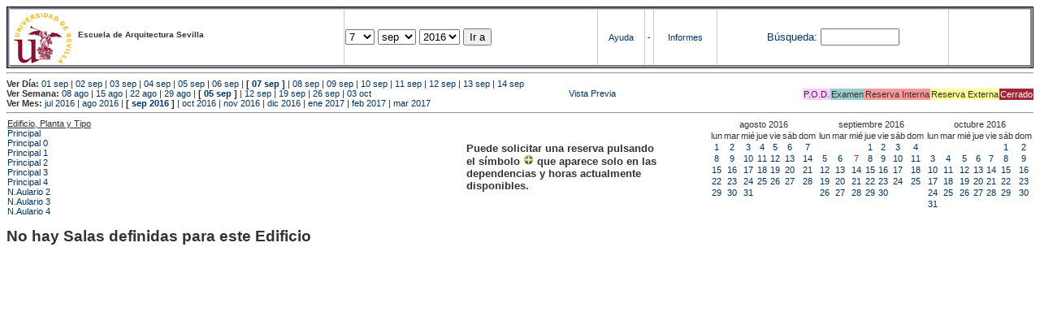

--- FILE ---
content_type: text/html; charset=
request_url: https://etsavirtual.us.es/mrbs/web/day.php?year=2016&month=09&day=7&area=445
body_size: 26605
content:
<!DOCTYPE HTML PUBLIC "-//W3C//DTD HTML 4.01 Transitional//EN"
                      "http://www.w3.org/TR/html4/loose.dtd">
<HTML>
  <HEAD>
    <LINK REL="stylesheet" href="mrbs.css" type="text/css">
    <META HTTP-EQUIV="Content-Type" content="text/html; charset=iso-8859-1">
    <META NAME="Robots" content="noindex">
    <TITLE>Sistema de Reserva de Espacios</TITLE>
    <SCRIPT LANGUAGE="JavaScript">

<!-- Begin

/*   Script inspired by "True Date Selector"
     Created by: Lee Hinder, lee.hinder@ntlworld.com

     Tested with Windows IE 6.0
     Tested with Linux Opera 7.21, Mozilla 1.3, Konqueror 3.1.0

*/

function daysInFebruary (year){
  // February has 28 days unless the year is divisible by four,
  // and if it is the turn of the century then the century year
  // must also be divisible by 400 when it has 29 days
  return (((year % 4 == 0) && ( (!(year % 100 == 0)) || (year % 400 == 0))) ? 29 : 28 );
}

//function for returning how many days there are in a month including leap years
function DaysInMonth(WhichMonth, WhichYear)
{
  var DaysInMonth = 31;
  if (WhichMonth == "4" || WhichMonth == "6" || WhichMonth == "9" || WhichMonth == "11")
    DaysInMonth = 30;
  if (WhichMonth == "2")
    DaysInMonth = daysInFebruary( WhichYear );
  return DaysInMonth;
}

//function to change the available days in a months
function ChangeOptionDays(formObj, prefix)
{
  var DaysObject = eval("formObj." + prefix + "day");
  var MonthObject = eval("formObj." + prefix + "month");
  var YearObject = eval("formObj." + prefix + "year");

  if (DaysObject.selectedIndex && DaysObject.options)
    { // The DOM2 standard way
    // alert("The DOM2 standard way");
    var DaySelIdx = DaysObject.selectedIndex;
    var Month = parseInt(MonthObject.options[MonthObject.selectedIndex].value);
    var Year = parseInt(YearObject.options[YearObject.selectedIndex].value);
    }
  else if (DaysObject.selectedIndex && DaysObject[DaysObject.selectedIndex])
    { // The legacy MRBS way
    // alert("The legacy MRBS way");
    var DaySelIdx = DaysObject.selectedIndex;
    var Month = parseInt(MonthObject[MonthObject.selectedIndex].value);
    var Year = parseInt(YearObject[YearObject.selectedIndex].value);
    }
  else if (DaysObject.value)
    { // Opera 6 stores the selectedIndex in property 'value'.
    // alert("The Opera 6 way");
    var DaySelIdx = parseInt(DaysObject.value);
    var Month = parseInt(MonthObject.options[MonthObject.value].value);
    var Year = parseInt(YearObject.options[YearObject.value].value);
    }

  // alert("Day="+(DaySelIdx+1)+" Month="+Month+" Year="+Year);

  var DaysForThisSelection = DaysInMonth(Month, Year);
  var CurrentDaysInSelection = DaysObject.length;
  if (CurrentDaysInSelection > DaysForThisSelection)
  {
    for (i=0; i<(CurrentDaysInSelection-DaysForThisSelection); i++)
    {
      DaysObject.options[DaysObject.options.length - 1] = null
    }
  }
  if (DaysForThisSelection > CurrentDaysInSelection)
  {
    for (i=0; i<DaysForThisSelection; i++)
    {
      DaysObject.options[i] = new Option(eval(i + 1));
    }
  }
  if (DaysObject.selectedIndex < 0) DaysObject.selectedIndex = 0;
  if (DaySelIdx >= DaysForThisSelection)
    DaysObject.selectedIndex = DaysForThisSelection-1;
  else
    DaysObject.selectedIndex = DaySelIdx;
}

  //  End -->
    </SCRIPT>
  </HEAD>
<BODY BGCOLOR="#ffffed" TEXT=black LINK="#5B69A6" VLINK="#5B69A6" ALINK=red>
	   
   
    <TABLE WIDTH="100%">
      <TR>
        <TD BGCOLOR="rgb(160,194,222)">
          <TABLE WIDTH="100%" BORDER=3>
            <TR>
              <TD CLASS="banner" BGCOLOR="#C0E0FF">
                <FONT SIZE=1>
                <IMG SRC="marca.jpg" align=middle> <B>Escuela de Arquitectura Sevilla</B><BR></FONT></TD>


                </FONT>
              </TD>
              <TD CLASS="banner" BGCOLOR="#C0E0FF">
                <FORM ACTION="day.php" METHOD=GET name="Form1">
                  <FONT SIZE=2>

                  <SELECT NAME="day">
                    <OPTION>1
                    <OPTION>2
                    <OPTION>3
                    <OPTION>4
                    <OPTION>5
                    <OPTION>6
                    <OPTION SELECTED>7
                    <OPTION>8
                    <OPTION>9
                    <OPTION>10
                    <OPTION>11
                    <OPTION>12
                    <OPTION>13
                    <OPTION>14
                    <OPTION>15
                    <OPTION>16
                    <OPTION>17
                    <OPTION>18
                    <OPTION>19
                    <OPTION>20
                    <OPTION>21
                    <OPTION>22
                    <OPTION>23
                    <OPTION>24
                    <OPTION>25
                    <OPTION>26
                    <OPTION>27
                    <OPTION>28
                    <OPTION>29
                    <OPTION>30
                    <OPTION>31
                  </SELECT>

                  <SELECT NAME="month" onchange="ChangeOptionDays(this.form,'')">
                    <OPTION VALUE="1">ene
                    <OPTION VALUE="2">feb
                    <OPTION VALUE="3">mar
                    <OPTION VALUE="4">abr
                    <OPTION VALUE="5">may
                    <OPTION VALUE="6">jun
                    <OPTION VALUE="7">jul
                    <OPTION VALUE="8">ago
                    <OPTION VALUE="9" SELECTED>sep
                    <OPTION VALUE="10">oct
                    <OPTION VALUE="11">nov
                    <OPTION VALUE="12">dic
                  </SELECT>
	          <SELECT NAME="year" onchange="ChangeOptionDays(this.form,'')">
                    <OPTION VALUE="2011">2011
                    <OPTION VALUE="2012">2012
                    <OPTION VALUE="2013">2013
                    <OPTION VALUE="2014">2014
                    <OPTION VALUE="2015">2015
                    <OPTION VALUE="2016" SELECTED>2016
                    <OPTION VALUE="2017">2017
                    <OPTION VALUE="2018">2018
                    <OPTION VALUE="2019">2019
                    <OPTION VALUE="2020">2020
                    <OPTION VALUE="2021">2021
                    <OPTION VALUE="2022">2022
                    <OPTION VALUE="2023">2023
                    <OPTION VALUE="2024">2024
                    <OPTION VALUE="2025">2025
                    <OPTION VALUE="2026">2026
                    <OPTION VALUE="2027">2027
                    <OPTION VALUE="2028">2028
                    <OPTION VALUE="2029">2029
                    <OPTION VALUE="2030">2030
                    <OPTION VALUE="2031">2031
                  </SELECT>
                    <INPUT TYPE=HIDDEN NAME=area VALUE=445>
	            <SCRIPT LANGUAGE="JavaScript">
                    <!--
                    // fix number of days for the $month/$year that you start with
                    ChangeOptionDays(document.Form1, ''); // Note: The 2nd arg must match the first in the call to genDateSelector above.
                    // -->
                    </SCRIPT>
                    <INPUT TYPE=SUBMIT VALUE="Ir a">
                  </FONT>
                </FORM>
              </TD>
              <TD CLASS="banner" BGCOLOR="#C0E0FF" ALIGN=CENTER>
                <A HREF="help.php?day=7&month=09&year=2016">Ayuda</A>
              </TD>
              <TD CLASS="banner" BGCOLOR="C0E0FF" ALIGN=CENTER>
                <A HREF="admin.php?day=7&month=09&year=2016">-</A>
              </TD>
              <TD CLASS="banner" BGCOLOR="#C0E0FF" ALIGN=CENTER>
                <A HREF="report.php">Informes</A>
              </TD>
              <TD CLASS="banner" BGCOLOR="#C0E0FF" ALIGN=CENTER>
                <FORM METHOD=GET ACTION="search.php">
                  <FONT SIZE=2>
                    <A HREF="search.php?advanced=1">B&uacute;squeda:</A>
                  </FONT>
                  <INPUT TYPE=TEXT   NAME="search_str" VALUE="" SIZE=10>
                  <INPUT TYPE=HIDDEN NAME=day        VALUE="7"        >
                  <INPUT TYPE=HIDDEN NAME=month      VALUE="09"        >
                  <INPUT TYPE=HIDDEN NAME=year       VALUE="2016"        >

                  <INPUT TYPE=HIDDEN NAME=area VALUE=445>
                </FORM>
              </TD>
              <TD CLASS="banner" BGCOLOR="#C0E0FF" ALIGN=CENTER>
                <br>
                <FORM METHOD=POST ACTION="admin.php">
                  <input type="hidden" name="TargetURL" value="day.php?year=2016&month=09&day=7&area=445" />
                  <input type="hidden" name="Action" value="QueryName" />
                  <input type="submit" style="background-color:white; border:none; color:white" value=" Entrar " />
                </FORM>
              </TD>
            </TR>
          </TABLE>
	 </TD>
      </TR>
    </TABLE>

<HR><B>Ver D&iacute;a:</B>
<a href="day.php?year=2016&month=09&day=01&area=445">01 sep</a>
 | <a href="day.php?year=2016&month=09&day=02&area=445">02 sep</a>
 | <a href="day.php?year=2016&month=09&day=03&area=445">03 sep</a>
 | <a href="day.php?year=2016&month=09&day=04&area=445">04 sep</a>
 | <a href="day.php?year=2016&month=09&day=05&area=445">05 sep</a>
 | <a href="day.php?year=2016&month=09&day=06&area=445">06 sep</a>
 | <b>[ <a href="day.php?year=2016&month=09&day=07&area=445">07 sep</a>
]</b>  | <a href="day.php?year=2016&month=09&day=08&area=445">08 sep</a>
 | <a href="day.php?year=2016&month=09&day=09&area=445">09 sep</a>
 | <a href="day.php?year=2016&month=09&day=10&area=445">10 sep</a>
 | <a href="day.php?year=2016&month=09&day=11&area=445">11 sep</a>
 | <a href="day.php?year=2016&month=09&day=12&area=445">12 sep</a>
 | <a href="day.php?year=2016&month=09&day=13&area=445">13 sep</a>
 | <a href="day.php?year=2016&month=09&day=14&area=445">14 sep</a>
<BR><B>Ver Semana:</B>
<a href="week.php?year=2016&month=08&day=08&area=445">08 ago</a>
 | <a href="week.php?year=2016&month=08&day=15&area=445">15 ago</a>
 | <a href="week.php?year=2016&month=08&day=22&area=445">22 ago</a>
 | <a href="week.php?year=2016&month=08&day=29&area=445">29 ago</a>
 | <b>[ <a href="week.php?year=2016&month=09&day=05&area=445">05 sep</a>
]</b>  | <a href="week.php?year=2016&month=09&day=12&area=445">12 sep</a>
 | <a href="week.php?year=2016&month=09&day=19&area=445">19 sep</a>
 | <a href="week.php?year=2016&month=09&day=26&area=445">26 sep</a>
 | <a href="week.php?year=2016&month=10&day=03&area=445">03 oct</a>
<table VALIGN=Bottom ALIGN=Right  border=0><tr>
<td class="A" bgcolor="#FFCCFF" style="white-space:nowrap;">P.O.D.</td>
<td class="B" bgcolor="#99CCCC" style="white-space:nowrap;">Examen</td>
<td class="C" bgcolor="#FF9999" style="white-space:nowrap;">Reserva Interna</td>
<td class="D" bgcolor="#FFFF99" style="white-space:nowrap;">Reserva Externa</td>
<td class="F" bgcolor="#FFCC99" style="white-space:nowrap;"><FONT COLOR=white>Cerrado</FONT></td>
</table>
 <a href="day.php?year=2016&month=09&day=7&area=445&pview=1">                                                                                Vista Previa</a><BR><B>Ver Mes:</B>
<a href="month.php?year=2016&month=07&area=445">jul 2016</a>
 | <a href="month.php?year=2016&month=08&area=445">ago 2016</a>
 | <b>[ <a href="month.php?year=2016&month=09&area=445">sep 2016</a>
]</b>  | <a href="month.php?year=2016&month=10&area=445">oct 2016</a>
 | <a href="month.php?year=2016&month=11&area=445">nov 2016</a>
 | <a href="month.php?year=2016&month=12&area=445">dic 2016</a>
 | <a href="month.php?year=2017&month=01&area=445">ene 2017</a>
 | <a href="month.php?year=2017&month=02&area=445">feb 2017</a>
 | <a href="month.php?year=2017&month=03&area=445">mar 2017</a>


<HR>

</BODY>
</HTML><table width="100%"><tr><td width="60%"><u>Edificio, Planta y Tipo</u><br><a href="day.php?year=2016&month=09&day=7&area=99"> Principal</a><br>
<a href="day.php?year=2016&month=09&day=7&area=100"> Principal 0</a><br>
<a href="day.php?year=2016&month=09&day=7&area=101"> Principal 1</a><br>
<a href="day.php?year=2016&month=09&day=7&area=102"> Principal 2</a><br>
<a href="day.php?year=2016&month=09&day=7&area=103"> Principal 3</a><br>
<a href="day.php?year=2016&month=09&day=7&area=104"> Principal 4</a><br>
<a href="day.php?year=2016&month=09&day=7&area=448">N.Aulario 2</a><br>
<a href="day.php?year=2016&month=09&day=7&area=203">N.Aulario 3</a><br>
<a href="day.php?year=2016&month=09&day=7&area=204">N.Aulario 4</a><br>
</td>
<td width="30%" style='vertical-align:middle'><p style='font-weight: bold; font-size:13px'>Puede solicitar una reserva pulsando<BR>el símbolo <img src=new.gif width=13 border=0> que aparece solo en las<BR>dependencias y horas actualmente<BR>disponibles.</p></td><td><table class="calendar">
<tr>
<td align=center valign=top class="calendarHeader" colspan=7>agosto&nbsp;2016</td>
</tr>
<tr>
<td align=center valign=top class="calendarHeader">lun</td>
<td align=center valign=top class="calendarHeader">mar</td>
<td align=center valign=top class="calendarHeader">mié</td>
<td align=center valign=top class="calendarHeader">jue</td>
<td align=center valign=top class="calendarHeader">vie</td>
<td align=center valign=top class="calendarHeader">sáb</td>
<td align=center valign=top class="calendarHeader">dom</td>
</tr>
<tr>
<td class="calendar" align="center" valign="top"><a href="day.php?year=2016&month=08&day=1&area=445">1</a></td>
<td class="calendar" align="center" valign="top"><a href="day.php?year=2016&month=08&day=2&area=445">2</a></td>
<td class="calendar" align="center" valign="top"><a href="day.php?year=2016&month=08&day=3&area=445">3</a></td>
<td class="calendar" align="center" valign="top"><a href="day.php?year=2016&month=08&day=4&area=445">4</a></td>
<td class="calendar" align="center" valign="top"><a href="day.php?year=2016&month=08&day=5&area=445">5</a></td>
<td class="calendar" align="center" valign="top"><a href="day.php?year=2016&month=08&day=6&area=445">6</a></td>
<td class="calendar" align="center" valign="top"><a href="day.php?year=2016&month=08&day=7&area=445">7</a></td>
</tr>
<tr>
<td class="calendar" align="center" valign="top"><a href="day.php?year=2016&month=08&day=8&area=445">8</a></td>
<td class="calendar" align="center" valign="top"><a href="day.php?year=2016&month=08&day=9&area=445">9</a></td>
<td class="calendar" align="center" valign="top"><a href="day.php?year=2016&month=08&day=10&area=445">10</a></td>
<td class="calendar" align="center" valign="top"><a href="day.php?year=2016&month=08&day=11&area=445">11</a></td>
<td class="calendar" align="center" valign="top"><a href="day.php?year=2016&month=08&day=12&area=445">12</a></td>
<td class="calendar" align="center" valign="top"><a href="day.php?year=2016&month=08&day=13&area=445">13</a></td>
<td class="calendar" align="center" valign="top"><a href="day.php?year=2016&month=08&day=14&area=445">14</a></td>
</tr>
<tr>
<td class="calendar" align="center" valign="top"><a href="day.php?year=2016&month=08&day=15&area=445">15</a></td>
<td class="calendar" align="center" valign="top"><a href="day.php?year=2016&month=08&day=16&area=445">16</a></td>
<td class="calendar" align="center" valign="top"><a href="day.php?year=2016&month=08&day=17&area=445">17</a></td>
<td class="calendar" align="center" valign="top"><a href="day.php?year=2016&month=08&day=18&area=445">18</a></td>
<td class="calendar" align="center" valign="top"><a href="day.php?year=2016&month=08&day=19&area=445">19</a></td>
<td class="calendar" align="center" valign="top"><a href="day.php?year=2016&month=08&day=20&area=445">20</a></td>
<td class="calendar" align="center" valign="top"><a href="day.php?year=2016&month=08&day=21&area=445">21</a></td>
</tr>
<tr>
<td class="calendar" align="center" valign="top"><a href="day.php?year=2016&month=08&day=22&area=445">22</a></td>
<td class="calendar" align="center" valign="top"><a href="day.php?year=2016&month=08&day=23&area=445">23</a></td>
<td class="calendar" align="center" valign="top"><a href="day.php?year=2016&month=08&day=24&area=445">24</a></td>
<td class="calendar" align="center" valign="top"><a href="day.php?year=2016&month=08&day=25&area=445">25</a></td>
<td class="calendar" align="center" valign="top"><a href="day.php?year=2016&month=08&day=26&area=445">26</a></td>
<td class="calendar" align="center" valign="top"><a href="day.php?year=2016&month=08&day=27&area=445">27</a></td>
<td class="calendar" align="center" valign="top"><a href="day.php?year=2016&month=08&day=28&area=445">28</a></td>
</tr>
<tr>
<td class="calendar" align="center" valign="top"><a href="day.php?year=2016&month=08&day=29&area=445">29</a></td>
<td class="calendar" align="center" valign="top"><a href="day.php?year=2016&month=08&day=30&area=445">30</a></td>
<td class="calendar" align="center" valign="top"><a href="day.php?year=2016&month=08&day=31&area=445">31</a></td>
<td class="calendar" align="center" valign="top">&nbsp;</td>
<td class="calendar" align="center" valign="top">&nbsp;</td>
<td class="calendar" align="center" valign="top">&nbsp;</td>
<td class="calendar" align="center" valign="top">&nbsp;</td>
</tr>
</table>
</td><td><table class="calendar">
<tr>
<td align=center valign=top class="calendarHeader" colspan=7>septiembre&nbsp;2016</td>
</tr>
<tr>
<td align=center valign=top class="calendarHeader">lun</td>
<td align=center valign=top class="calendarHeader">mar</td>
<td align=center valign=top class="calendarHeader">mié</td>
<td align=center valign=top class="calendarHeader">jue</td>
<td align=center valign=top class="calendarHeader">vie</td>
<td align=center valign=top class="calendarHeader">sáb</td>
<td align=center valign=top class="calendarHeader">dom</td>
</tr>
<tr>
<td class="calendar" align="center" valign="top">&nbsp;</td>
<td class="calendar" align="center" valign="top">&nbsp;</td>
<td class="calendar" align="center" valign="top">&nbsp;</td>
<td class="calendar" align="center" valign="top"><a href="day.php?year=2016&month=09&day=1&area=445">1</a></td>
<td class="calendar" align="center" valign="top"><a href="day.php?year=2016&month=09&day=2&area=445">2</a></td>
<td class="calendar" align="center" valign="top"><a href="day.php?year=2016&month=09&day=3&area=445">3</a></td>
<td class="calendar" align="center" valign="top"><a href="day.php?year=2016&month=09&day=4&area=445">4</a></td>
</tr>
<tr>
<td class="calendar" align="center" valign="top"><a href="day.php?year=2016&month=09&day=5&area=445">5</a></td>
<td class="calendar" align="center" valign="top"><a href="day.php?year=2016&month=09&day=6&area=445">6</a></td>
<td class="calendar" align="center" valign="top"><a href="day.php?year=2016&month=09&day=7&area=445"><font class="calendarHighlight">7</font></a></td>
<td class="calendar" align="center" valign="top"><a href="day.php?year=2016&month=09&day=8&area=445">8</a></td>
<td class="calendar" align="center" valign="top"><a href="day.php?year=2016&month=09&day=9&area=445">9</a></td>
<td class="calendar" align="center" valign="top"><a href="day.php?year=2016&month=09&day=10&area=445">10</a></td>
<td class="calendar" align="center" valign="top"><a href="day.php?year=2016&month=09&day=11&area=445">11</a></td>
</tr>
<tr>
<td class="calendar" align="center" valign="top"><a href="day.php?year=2016&month=09&day=12&area=445">12</a></td>
<td class="calendar" align="center" valign="top"><a href="day.php?year=2016&month=09&day=13&area=445">13</a></td>
<td class="calendar" align="center" valign="top"><a href="day.php?year=2016&month=09&day=14&area=445">14</a></td>
<td class="calendar" align="center" valign="top"><a href="day.php?year=2016&month=09&day=15&area=445">15</a></td>
<td class="calendar" align="center" valign="top"><a href="day.php?year=2016&month=09&day=16&area=445">16</a></td>
<td class="calendar" align="center" valign="top"><a href="day.php?year=2016&month=09&day=17&area=445">17</a></td>
<td class="calendar" align="center" valign="top"><a href="day.php?year=2016&month=09&day=18&area=445">18</a></td>
</tr>
<tr>
<td class="calendar" align="center" valign="top"><a href="day.php?year=2016&month=09&day=19&area=445">19</a></td>
<td class="calendar" align="center" valign="top"><a href="day.php?year=2016&month=09&day=20&area=445">20</a></td>
<td class="calendar" align="center" valign="top"><a href="day.php?year=2016&month=09&day=21&area=445">21</a></td>
<td class="calendar" align="center" valign="top"><a href="day.php?year=2016&month=09&day=22&area=445">22</a></td>
<td class="calendar" align="center" valign="top"><a href="day.php?year=2016&month=09&day=23&area=445">23</a></td>
<td class="calendar" align="center" valign="top"><a href="day.php?year=2016&month=09&day=24&area=445">24</a></td>
<td class="calendar" align="center" valign="top"><a href="day.php?year=2016&month=09&day=25&area=445">25</a></td>
</tr>
<tr>
<td class="calendar" align="center" valign="top"><a href="day.php?year=2016&month=09&day=26&area=445">26</a></td>
<td class="calendar" align="center" valign="top"><a href="day.php?year=2016&month=09&day=27&area=445">27</a></td>
<td class="calendar" align="center" valign="top"><a href="day.php?year=2016&month=09&day=28&area=445">28</a></td>
<td class="calendar" align="center" valign="top"><a href="day.php?year=2016&month=09&day=29&area=445">29</a></td>
<td class="calendar" align="center" valign="top"><a href="day.php?year=2016&month=09&day=30&area=445">30</a></td>
<td class="calendar" align="center" valign="top">&nbsp;</td>
<td class="calendar" align="center" valign="top">&nbsp;</td>
</tr>
</table>
</td><td><table class="calendar">
<tr>
<td align=center valign=top class="calendarHeader" colspan=7>octubre&nbsp;2016</td>
</tr>
<tr>
<td align=center valign=top class="calendarHeader">lun</td>
<td align=center valign=top class="calendarHeader">mar</td>
<td align=center valign=top class="calendarHeader">mié</td>
<td align=center valign=top class="calendarHeader">jue</td>
<td align=center valign=top class="calendarHeader">vie</td>
<td align=center valign=top class="calendarHeader">sáb</td>
<td align=center valign=top class="calendarHeader">dom</td>
</tr>
<tr>
<td class="calendar" align="center" valign="top">&nbsp;</td>
<td class="calendar" align="center" valign="top">&nbsp;</td>
<td class="calendar" align="center" valign="top">&nbsp;</td>
<td class="calendar" align="center" valign="top">&nbsp;</td>
<td class="calendar" align="center" valign="top">&nbsp;</td>
<td class="calendar" align="center" valign="top"><a href="day.php?year=2016&month=10&day=1&area=445">1</a></td>
<td class="calendar" align="center" valign="top"><a href="day.php?year=2016&month=10&day=2&area=445">2</a></td>
</tr>
<tr>
<td class="calendar" align="center" valign="top"><a href="day.php?year=2016&month=10&day=3&area=445">3</a></td>
<td class="calendar" align="center" valign="top"><a href="day.php?year=2016&month=10&day=4&area=445">4</a></td>
<td class="calendar" align="center" valign="top"><a href="day.php?year=2016&month=10&day=5&area=445">5</a></td>
<td class="calendar" align="center" valign="top"><a href="day.php?year=2016&month=10&day=6&area=445">6</a></td>
<td class="calendar" align="center" valign="top"><a href="day.php?year=2016&month=10&day=7&area=445">7</a></td>
<td class="calendar" align="center" valign="top"><a href="day.php?year=2016&month=10&day=8&area=445">8</a></td>
<td class="calendar" align="center" valign="top"><a href="day.php?year=2016&month=10&day=9&area=445">9</a></td>
</tr>
<tr>
<td class="calendar" align="center" valign="top"><a href="day.php?year=2016&month=10&day=10&area=445">10</a></td>
<td class="calendar" align="center" valign="top"><a href="day.php?year=2016&month=10&day=11&area=445">11</a></td>
<td class="calendar" align="center" valign="top"><a href="day.php?year=2016&month=10&day=12&area=445">12</a></td>
<td class="calendar" align="center" valign="top"><a href="day.php?year=2016&month=10&day=13&area=445">13</a></td>
<td class="calendar" align="center" valign="top"><a href="day.php?year=2016&month=10&day=14&area=445">14</a></td>
<td class="calendar" align="center" valign="top"><a href="day.php?year=2016&month=10&day=15&area=445">15</a></td>
<td class="calendar" align="center" valign="top"><a href="day.php?year=2016&month=10&day=16&area=445">16</a></td>
</tr>
<tr>
<td class="calendar" align="center" valign="top"><a href="day.php?year=2016&month=10&day=17&area=445">17</a></td>
<td class="calendar" align="center" valign="top"><a href="day.php?year=2016&month=10&day=18&area=445">18</a></td>
<td class="calendar" align="center" valign="top"><a href="day.php?year=2016&month=10&day=19&area=445">19</a></td>
<td class="calendar" align="center" valign="top"><a href="day.php?year=2016&month=10&day=20&area=445">20</a></td>
<td class="calendar" align="center" valign="top"><a href="day.php?year=2016&month=10&day=21&area=445">21</a></td>
<td class="calendar" align="center" valign="top"><a href="day.php?year=2016&month=10&day=22&area=445">22</a></td>
<td class="calendar" align="center" valign="top"><a href="day.php?year=2016&month=10&day=23&area=445">23</a></td>
</tr>
<tr>
<td class="calendar" align="center" valign="top"><a href="day.php?year=2016&month=10&day=24&area=445">24</a></td>
<td class="calendar" align="center" valign="top"><a href="day.php?year=2016&month=10&day=25&area=445">25</a></td>
<td class="calendar" align="center" valign="top"><a href="day.php?year=2016&month=10&day=26&area=445">26</a></td>
<td class="calendar" align="center" valign="top"><a href="day.php?year=2016&month=10&day=27&area=445">27</a></td>
<td class="calendar" align="center" valign="top"><a href="day.php?year=2016&month=10&day=28&area=445">28</a></td>
<td class="calendar" align="center" valign="top"><a href="day.php?year=2016&month=10&day=29&area=445">29</a></td>
<td class="calendar" align="center" valign="top"><a href="day.php?year=2016&month=10&day=30&area=445">30</a></td>
</tr>
<tr>
<td class="calendar" align="center" valign="top"><a href="day.php?year=2016&month=10&day=31&area=445">31</a></td>
<td class="calendar" align="center" valign="top">&nbsp;</td>
<td class="calendar" align="center" valign="top">&nbsp;</td>
<td class="calendar" align="center" valign="top">&nbsp;</td>
<td class="calendar" align="center" valign="top">&nbsp;</td>
<td class="calendar" align="center" valign="top">&nbsp;</td>
<td class="calendar" align="center" valign="top">&nbsp;</td>
</tr>
</table>
</td></tr></table><h1>No hay Salas definidas para este Edificio</h1>